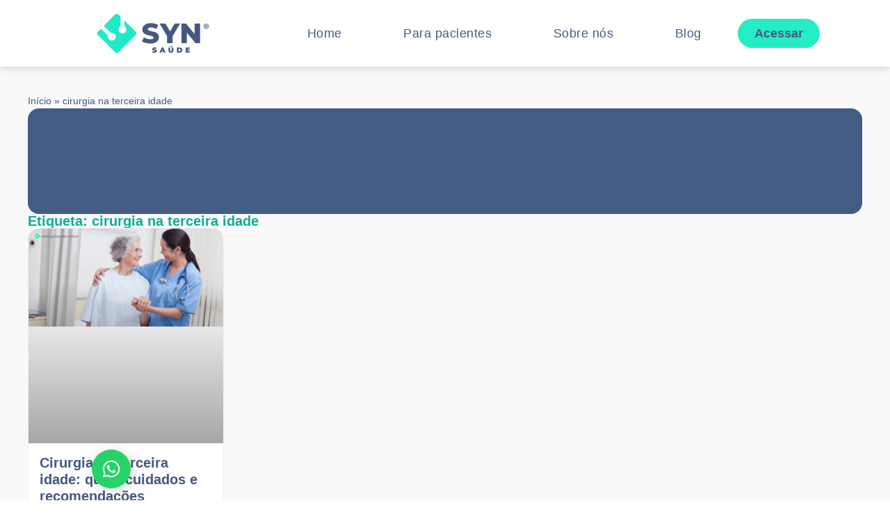

--- FILE ---
content_type: text/html; charset=UTF-8
request_url: https://blog.synsaude.com.br/tag/cirurgia-na-terceira-idade/
body_size: 16396
content:
<!doctype html><html lang="pt-BR"><head><script data-no-optimize="1">var litespeed_docref=sessionStorage.getItem("litespeed_docref");litespeed_docref&&(Object.defineProperty(document,"referrer",{get:function(){return litespeed_docref}}),sessionStorage.removeItem("litespeed_docref"));</script> <meta charset="UTF-8"><meta name="viewport" content="width=device-width, initial-scale=1"><link rel="profile" href="https://gmpg.org/xfn/11"><meta name='robots' content='index, follow, max-image-preview:large, max-snippet:-1, max-video-preview:-1' /><title>Arquivos cirurgia na terceira idade - SYN | Democratizando o acesso às cirurgias particulares</title><link rel="canonical" href="https://blog.synsaude.com.br/tag/cirurgia-na-terceira-idade/" /><meta property="og:locale" content="pt_BR" /><meta property="og:type" content="article" /><meta property="og:title" content="Arquivos cirurgia na terceira idade - SYN | Democratizando o acesso às cirurgias particulares" /><meta property="og:url" content="https://blog.synsaude.com.br/tag/cirurgia-na-terceira-idade/" /><meta property="og:site_name" content="SYN | Democratizando o acesso às cirurgias particulares" /><meta name="twitter:card" content="summary_large_image" /> <script type="application/ld+json" class="yoast-schema-graph">{"@context":"https://schema.org","@graph":[{"@type":"CollectionPage","@id":"https://blog.synsaude.com.br/tag/cirurgia-na-terceira-idade/","url":"https://blog.synsaude.com.br/tag/cirurgia-na-terceira-idade/","name":"Arquivos cirurgia na terceira idade - SYN | Democratizando o acesso às cirurgias particulares","isPartOf":{"@id":"https://blog.synsaude.com.br/#website"},"primaryImageOfPage":{"@id":"https://blog.synsaude.com.br/tag/cirurgia-na-terceira-idade/#primaryimage"},"image":{"@id":"https://blog.synsaude.com.br/tag/cirurgia-na-terceira-idade/#primaryimage"},"thumbnailUrl":"https://blog.synsaude.com.br/wp-content/uploads/2023/05/BlogdeSaude_SYN_cirugiaparticular_semplanodesaude-2023-05-18T154806.699.png","breadcrumb":{"@id":"https://blog.synsaude.com.br/tag/cirurgia-na-terceira-idade/#breadcrumb"},"inLanguage":"pt-BR"},{"@type":"ImageObject","inLanguage":"pt-BR","@id":"https://blog.synsaude.com.br/tag/cirurgia-na-terceira-idade/#primaryimage","url":"https://blog.synsaude.com.br/wp-content/uploads/2023/05/BlogdeSaude_SYN_cirugiaparticular_semplanodesaude-2023-05-18T154806.699.png","contentUrl":"https://blog.synsaude.com.br/wp-content/uploads/2023/05/BlogdeSaude_SYN_cirugiaparticular_semplanodesaude-2023-05-18T154806.699.png","width":3456,"height":1728},{"@type":"BreadcrumbList","@id":"https://blog.synsaude.com.br/tag/cirurgia-na-terceira-idade/#breadcrumb","itemListElement":[{"@type":"ListItem","position":1,"name":"Início","item":"https://blog.synsaude.com.br/"},{"@type":"ListItem","position":2,"name":"cirurgia na terceira idade"}]},{"@type":"WebSite","@id":"https://blog.synsaude.com.br/#website","url":"https://blog.synsaude.com.br/","name":"SYN | Democratizando o acesso às cirurgias particulares","description":"Democratizando o acesso às cirurgias particulares","potentialAction":[{"@type":"SearchAction","target":{"@type":"EntryPoint","urlTemplate":"https://blog.synsaude.com.br/?s={search_term_string}"},"query-input":{"@type":"PropertyValueSpecification","valueRequired":true,"valueName":"search_term_string"}}],"inLanguage":"pt-BR"}]}</script> <link rel='dns-prefetch' href='//www.googletagmanager.com' /><link rel="alternate" type="application/rss+xml" title="Feed para SYN | Democratizando o acesso às cirurgias particulares &raquo;" href="https://blog.synsaude.com.br/feed/" /><link rel="alternate" type="application/rss+xml" title="Feed de comentários para SYN | Democratizando o acesso às cirurgias particulares &raquo;" href="https://blog.synsaude.com.br/comments/feed/" /><link rel="alternate" type="application/rss+xml" title="Feed de tag para SYN | Democratizando o acesso às cirurgias particulares &raquo; cirurgia na terceira idade" href="https://blog.synsaude.com.br/tag/cirurgia-na-terceira-idade/feed/" /><link data-optimized="2" rel="stylesheet" href="https://blog.synsaude.com.br/wp-content/litespeed/css/9ef7708c65912eeb94da10d1f9d5a1c2.css?ver=72e91" /> <script type="litespeed/javascript" data-src="https://blog.synsaude.com.br/wp-includes/js/jquery/jquery.min.js?ver=3.7.1" id="jquery-core-js"></script> 
 <script type="litespeed/javascript" data-src="https://www.googletagmanager.com/gtag/js?id=G-L40BFVC0BN" id="google_gtagjs-js"></script> <script id="google_gtagjs-js-after" type="litespeed/javascript">window.dataLayer=window.dataLayer||[];function gtag(){dataLayer.push(arguments)}
gtag("set","linker",{"domains":["blog.synsaude.com.br"]});gtag("js",new Date());gtag("set","developer_id.dZTNiMT",!0);gtag("config","G-L40BFVC0BN")</script> <link rel="https://api.w.org/" href="https://blog.synsaude.com.br/wp-json/" /><link rel="alternate" title="JSON" type="application/json" href="https://blog.synsaude.com.br/wp-json/wp/v2/tags/459" /><link rel="EditURI" type="application/rsd+xml" title="RSD" href="https://blog.synsaude.com.br/xmlrpc.php?rsd" /><meta name="generator" content="WordPress 6.9" /><meta name="generator" content="Site Kit by Google 1.171.0" /> <script type="litespeed/javascript">(function(w,d,s,l,i){w[l]=w[l]||[];w[l].push({'gtm.start':new Date().getTime(),event:'gtm.js'});var f=d.getElementsByTagName(s)[0],j=d.createElement(s),dl=l!='dataLayer'?'&l='+l:'';j.async=!0;j.src='https://www.googletagmanager.com/gtm.js?id='+i+dl;f.parentNode.insertBefore(j,f)})(window,document,'script','dataLayer','GTM-NDPMM4G')</script> <meta name="google-adsense-platform-account" content="ca-host-pub-2644536267352236"><meta name="google-adsense-platform-domain" content="sitekit.withgoogle.com"><meta name="generator" content="Elementor 3.34.4; features: e_font_icon_svg, additional_custom_breakpoints; settings: css_print_method-external, google_font-enabled, font_display-swap"><link rel="icon" href="https://blog.synsaude.com.br/wp-content/uploads/2021/03/syn-favicon.png" sizes="32x32" /><link rel="icon" href="https://blog.synsaude.com.br/wp-content/uploads/2021/03/syn-favicon.png" sizes="192x192" /><link rel="apple-touch-icon" href="https://blog.synsaude.com.br/wp-content/uploads/2021/03/syn-favicon.png" /><meta name="msapplication-TileImage" content="https://blog.synsaude.com.br/wp-content/uploads/2021/03/syn-favicon.png" /></head><body class="archive tag tag-cirurgia-na-terceira-idade tag-459 wp-embed-responsive wp-theme-hello-elementor hello-elementor-default elementor-page-3160 elementor-default elementor-template-full-width elementor-kit-1508"><noscript><iframe data-lazyloaded="1" src="about:blank" data-litespeed-src="https://www.googletagmanager.com/ns.html?id=GTM-NDPMM4G"
height="0" width="0" style="display:none;visibility:hidden"></iframe></noscript><a class="skip-link screen-reader-text" href="#content">Ir para o conteúdo</a><header data-elementor-type="header" data-elementor-id="1523" class="elementor elementor-1523 elementor-location-header" data-elementor-post-type="elementor_library"><div class="elementor-element elementor-element-c57ff59 e-flex e-con-boxed e-con e-parent" data-id="c57ff59" data-element_type="container" data-settings="{&quot;background_background&quot;:&quot;classic&quot;,&quot;sticky&quot;:&quot;top&quot;,&quot;sticky_on&quot;:[&quot;desktop&quot;,&quot;tablet&quot;,&quot;mobile&quot;],&quot;sticky_offset&quot;:0,&quot;sticky_effects_offset&quot;:0,&quot;sticky_anchor_link_offset&quot;:0}"><div class="e-con-inner"><div class="elementor-element elementor-element-7991d69 e-con-full e-flex e-con e-child" data-id="7991d69" data-element_type="container"><div class="elementor-element elementor-element-4debb9e elementor-widget elementor-widget-image" data-id="4debb9e" data-element_type="widget" data-widget_type="image.default"><div class="elementor-widget-container">
<a href="https://synsaude.com.br/">
<picture><source srcset="https://blog.synsaude.com.br/wp-content/webp-express/webp-images/uploads/2026/01/logotipo-syn-saude.png.webp" type="image/webp"><img data-lazyloaded="1" src="[data-uri]" width="161" height="56" data-src="https://blog.synsaude.com.br/wp-content/uploads/2026/01/logotipo-syn-saude.png" class="attachment-full size-full wp-image-2861 webpexpress-processed" alt=""></picture>								</a></div></div></div><div class="elementor-element elementor-element-9216214 e-con-full e-flex e-con e-child" data-id="9216214" data-element_type="container"><div class="elementor-element elementor-element-ae193ee elementor-nav-menu__align-justify elementor-nav-menu--stretch elementor-nav-menu--dropdown-tablet elementor-nav-menu__text-align-aside elementor-nav-menu--toggle elementor-nav-menu--burger elementor-widget elementor-widget-nav-menu" data-id="ae193ee" data-element_type="widget" data-settings="{&quot;full_width&quot;:&quot;stretch&quot;,&quot;layout&quot;:&quot;horizontal&quot;,&quot;submenu_icon&quot;:{&quot;value&quot;:&quot;&lt;svg aria-hidden=\&quot;true\&quot; class=\&quot;e-font-icon-svg e-fas-caret-down\&quot; viewBox=\&quot;0 0 320 512\&quot; xmlns=\&quot;http:\/\/www.w3.org\/2000\/svg\&quot;&gt;&lt;path d=\&quot;M31.3 192h257.3c17.8 0 26.7 21.5 14.1 34.1L174.1 354.8c-7.8 7.8-20.5 7.8-28.3 0L17.2 226.1C4.6 213.5 13.5 192 31.3 192z\&quot;&gt;&lt;\/path&gt;&lt;\/svg&gt;&quot;,&quot;library&quot;:&quot;fa-solid&quot;},&quot;toggle&quot;:&quot;burger&quot;}" data-widget_type="nav-menu.default"><div class="elementor-widget-container"><nav aria-label="Menu" class="elementor-nav-menu--main elementor-nav-menu__container elementor-nav-menu--layout-horizontal e--pointer-text e--animation-none"><ul id="menu-1-ae193ee" class="elementor-nav-menu"><li class="menu-item menu-item-type-custom menu-item-object-custom menu-item-2864"><a href="https://synsaude.com.br/" class="elementor-item">Home</a></li><li class="menu-item menu-item-type-custom menu-item-object-custom menu-item-2865"><a href="https://synsaude.com.br/para-pacientes/" class="elementor-item">Para pacientes</a></li><li class="menu-item menu-item-type-custom menu-item-object-custom menu-item-2866"><a href="https://synsaude.com.br/sobre-nos/" class="elementor-item">Sobre nós</a></li><li class="menu-item menu-item-type-custom menu-item-object-custom menu-item-home menu-item-2868"><a href="https://blog.synsaude.com.br/" class="elementor-item">Blog</a></li></ul></nav><div class="elementor-menu-toggle" role="button" tabindex="0" aria-label="Alternar menu" aria-expanded="false">
<svg aria-hidden="true" role="presentation" class="elementor-menu-toggle__icon--open e-font-icon-svg e-eicon-menu-bar" viewBox="0 0 1000 1000" xmlns="http://www.w3.org/2000/svg"><path d="M104 333H896C929 333 958 304 958 271S929 208 896 208H104C71 208 42 237 42 271S71 333 104 333ZM104 583H896C929 583 958 554 958 521S929 458 896 458H104C71 458 42 487 42 521S71 583 104 583ZM104 833H896C929 833 958 804 958 771S929 708 896 708H104C71 708 42 737 42 771S71 833 104 833Z"></path></svg><svg aria-hidden="true" role="presentation" class="elementor-menu-toggle__icon--close e-font-icon-svg e-eicon-close" viewBox="0 0 1000 1000" xmlns="http://www.w3.org/2000/svg"><path d="M742 167L500 408 258 167C246 154 233 150 217 150 196 150 179 158 167 167 154 179 150 196 150 212 150 229 154 242 171 254L408 500 167 742C138 771 138 800 167 829 196 858 225 858 254 829L496 587 738 829C750 842 767 846 783 846 800 846 817 842 829 829 842 817 846 804 846 783 846 767 842 750 829 737L588 500 833 258C863 229 863 200 833 171 804 137 775 137 742 167Z"></path></svg></div><nav class="elementor-nav-menu--dropdown elementor-nav-menu__container" aria-hidden="true"><ul id="menu-2-ae193ee" class="elementor-nav-menu"><li class="menu-item menu-item-type-custom menu-item-object-custom menu-item-2864"><a href="https://synsaude.com.br/" class="elementor-item" tabindex="-1">Home</a></li><li class="menu-item menu-item-type-custom menu-item-object-custom menu-item-2865"><a href="https://synsaude.com.br/para-pacientes/" class="elementor-item" tabindex="-1">Para pacientes</a></li><li class="menu-item menu-item-type-custom menu-item-object-custom menu-item-2866"><a href="https://synsaude.com.br/sobre-nos/" class="elementor-item" tabindex="-1">Sobre nós</a></li><li class="menu-item menu-item-type-custom menu-item-object-custom menu-item-home menu-item-2868"><a href="https://blog.synsaude.com.br/" class="elementor-item" tabindex="-1">Blog</a></li></ul></nav></div></div></div><div class="elementor-element elementor-element-34b48b1 e-con-full e-flex e-con e-child" data-id="34b48b1" data-element_type="container"><div class="elementor-element elementor-element-748d174 elementor-widget elementor-widget-button" data-id="748d174" data-element_type="widget" data-widget_type="button.default"><div class="elementor-widget-container"><div class="elementor-button-wrapper">
<a class="elementor-button elementor-button-link elementor-size-sm" href="https://app.synsaude.com.br/">
<span class="elementor-button-content-wrapper">
<span class="elementor-button-text">Acessar</span>
</span>
</a></div></div></div></div></div></div></header><div data-elementor-type="search-results" data-elementor-id="3160" class="elementor elementor-3160 elementor-location-archive" data-elementor-post-type="elementor_library"><div class="elementor-element elementor-element-59c9ae0 e-flex e-con-boxed e-con e-parent" data-id="59c9ae0" data-element_type="container" data-settings="{&quot;background_background&quot;:&quot;classic&quot;}"><div class="e-con-inner"><div class="elementor-element elementor-element-96d79fb elementor-widget elementor-widget-breadcrumbs" data-id="96d79fb" data-element_type="widget" data-widget_type="breadcrumbs.default"><div class="elementor-widget-container"><p id="breadcrumbs"><span><span><a href="https://blog.synsaude.com.br/">Início</a></span> &raquo; <span class="breadcrumb_last" aria-current="page">cirurgia na terceira idade</span></span></p></div></div><div class="elementor-element elementor-element-7a75092 elementor-widget elementor-widget-search" data-id="7a75092" data-element_type="widget" data-settings="{&quot;submit_trigger&quot;:&quot;both&quot;,&quot;pagination_type_options&quot;:&quot;none&quot;}" data-widget_type="search.default"><div class="elementor-widget-container">
<search class="e-search hidden" role="search"><form class="e-search-form" action="https://blog.synsaude.com.br" method="get">
<label class="e-search-label" for="search-7a75092">
<span class="elementor-screen-only">
Pesquisar					</span>
<svg aria-hidden="true" class="e-font-icon-svg e-fas-search" viewBox="0 0 512 512" xmlns="http://www.w3.org/2000/svg"><path d="M505 442.7L405.3 343c-4.5-4.5-10.6-7-17-7H372c27.6-35.3 44-79.7 44-128C416 93.1 322.9 0 208 0S0 93.1 0 208s93.1 208 208 208c48.3 0 92.7-16.4 128-44v16.3c0 6.4 2.5 12.5 7 17l99.7 99.7c9.4 9.4 24.6 9.4 33.9 0l28.3-28.3c9.4-9.4 9.4-24.6.1-34zM208 336c-70.7 0-128-57.2-128-128 0-70.7 57.2-128 128-128 70.7 0 128 57.2 128 128 0 70.7-57.2 128-128 128z"></path></svg>				</label><div class="e-search-input-wrapper">
<input id="search-7a75092" placeholder="Digite para iniciar a pesquisa..." class="e-search-input" type="search" name="s" value="" autocomplete="on" role="combobox" aria-autocomplete="list" aria-expanded="false" aria-controls="results-7a75092" aria-haspopup="listbox">
<svg aria-hidden="true" class="e-font-icon-svg e-fas-times" viewBox="0 0 352 512" xmlns="http://www.w3.org/2000/svg"><path d="M242.72 256l100.07-100.07c12.28-12.28 12.28-32.19 0-44.48l-22.24-22.24c-12.28-12.28-32.19-12.28-44.48 0L176 189.28 75.93 89.21c-12.28-12.28-32.19-12.28-44.48 0L9.21 111.45c-12.28 12.28-12.28 32.19 0 44.48L109.28 256 9.21 356.07c-12.28 12.28-12.28 32.19 0 44.48l22.24 22.24c12.28 12.28 32.2 12.28 44.48 0L176 322.72l100.07 100.07c12.28 12.28 32.2 12.28 44.48 0l22.24-22.24c12.28-12.28 12.28-32.19 0-44.48L242.72 256z"></path></svg><output id="results-7a75092" class="e-search-results-container hide-loader" aria-live="polite" aria-atomic="true" aria-label="Resultados da pesquisa" tabindex="0"><div class="e-search-results"></div></output></div>
<button class="e-search-submit  " type="submit">
<svg aria-hidden="true" class="e-font-icon-svg e-fas-search" viewBox="0 0 512 512" xmlns="http://www.w3.org/2000/svg"><path d="M505 442.7L405.3 343c-4.5-4.5-10.6-7-17-7H372c27.6-35.3 44-79.7 44-128C416 93.1 322.9 0 208 0S0 93.1 0 208s93.1 208 208 208c48.3 0 92.7-16.4 128-44v16.3c0 6.4 2.5 12.5 7 17l99.7 99.7c9.4 9.4 24.6 9.4 33.9 0l28.3-28.3c9.4-9.4 9.4-24.6.1-34zM208 336c-70.7 0-128-57.2-128-128 0-70.7 57.2-128 128-128 70.7 0 128 57.2 128 128 0 70.7-57.2 128-128 128z"></path></svg>
<span class="">
Buscar					</span>
</button>
<input type="hidden" name="e_search_props" value="7a75092-3160"></form>
</search></div></div><div class="elementor-element elementor-element-69bdc1d elementor-widget elementor-widget-theme-archive-title elementor-page-title elementor-widget-heading" data-id="69bdc1d" data-element_type="widget" data-widget_type="theme-archive-title.default"><div class="elementor-widget-container"><h1 class="elementor-heading-title elementor-size-default">Etiqueta: cirurgia na terceira idade</h1></div></div><div class="elementor-element elementor-element-f7a6d18 elementor-grid-4 elementor-grid-tablet-2 elementor-grid-mobile-1 elementor-posts--thumbnail-top elementor-posts__hover-gradient elementor-widget elementor-widget-posts" data-id="f7a6d18" data-element_type="widget" data-settings="{&quot;cards_columns&quot;:&quot;4&quot;,&quot;cards_row_gap&quot;:{&quot;unit&quot;:&quot;px&quot;,&quot;size&quot;:24,&quot;sizes&quot;:[]},&quot;pagination_type&quot;:&quot;load_more_infinite_scroll&quot;,&quot;load_more_spinner&quot;:{&quot;value&quot;:&quot;fas fa-circle-notch&quot;,&quot;library&quot;:&quot;fa-solid&quot;},&quot;cards_columns_tablet&quot;:&quot;2&quot;,&quot;cards_columns_mobile&quot;:&quot;1&quot;,&quot;cards_row_gap_tablet&quot;:{&quot;unit&quot;:&quot;px&quot;,&quot;size&quot;:&quot;&quot;,&quot;sizes&quot;:[]},&quot;cards_row_gap_mobile&quot;:{&quot;unit&quot;:&quot;px&quot;,&quot;size&quot;:&quot;&quot;,&quot;sizes&quot;:[]}}" data-widget_type="posts.cards"><div class="elementor-widget-container"><div class="elementor-posts-container elementor-posts elementor-posts--skin-cards elementor-grid" role="list"><article class="elementor-post elementor-grid-item post-2593 post type-post status-publish format-standard has-post-thumbnail hentry category-cirurgias-e-especialidades tag-cirurgia-na-terceira-idade tag-idosos" role="listitem"><div class="elementor-post__card">
<a class="elementor-post__thumbnail__link" href="https://blog.synsaude.com.br/cirurgia-na-terceira-idade-quais-cuidados-e-recomendacoes/" tabindex="-1" ><div class="elementor-post__thumbnail"><picture><source srcset="https://blog.synsaude.com.br/wp-content/webp-express/webp-images/uploads/2023/05/BlogdeSaude_SYN_cirugiaparticular_semplanodesaude-2023-05-18T154806.699.png.webp 3456w, https://blog.synsaude.com.br/wp-content/webp-express/webp-images/uploads/2023/05/BlogdeSaude_SYN_cirugiaparticular_semplanodesaude-2023-05-18T154806.699-300x150.png.webp 300w, https://blog.synsaude.com.br/wp-content/webp-express/webp-images/uploads/2023/05/BlogdeSaude_SYN_cirugiaparticular_semplanodesaude-2023-05-18T154806.699-1024x512.png.webp 1024w, https://blog.synsaude.com.br/wp-content/webp-express/webp-images/uploads/2023/05/BlogdeSaude_SYN_cirugiaparticular_semplanodesaude-2023-05-18T154806.699-768x384.png.webp 768w, https://blog.synsaude.com.br/wp-content/webp-express/webp-images/uploads/2023/05/BlogdeSaude_SYN_cirugiaparticular_semplanodesaude-2023-05-18T154806.699-1536x768.png.webp 1536w, https://blog.synsaude.com.br/wp-content/webp-express/webp-images/uploads/2023/05/BlogdeSaude_SYN_cirugiaparticular_semplanodesaude-2023-05-18T154806.699-2048x1024.png.webp 2048w" sizes="(max-width: 3456px) 100vw, 3456px" type="image/webp"><img data-lazyloaded="1" src="[data-uri]" fetchpriority="high" width="3456" height="1728" data-src="https://blog.synsaude.com.br/wp-content/uploads/2023/05/BlogdeSaude_SYN_cirugiaparticular_semplanodesaude-2023-05-18T154806.699.png" class="attachment-full size-full wp-image-2587 webpexpress-processed" alt="" decoding="async" data-srcset="https://blog.synsaude.com.br/wp-content/uploads/2023/05/BlogdeSaude_SYN_cirugiaparticular_semplanodesaude-2023-05-18T154806.699.png 3456w, https://blog.synsaude.com.br/wp-content/uploads/2023/05/BlogdeSaude_SYN_cirugiaparticular_semplanodesaude-2023-05-18T154806.699-300x150.png 300w, https://blog.synsaude.com.br/wp-content/uploads/2023/05/BlogdeSaude_SYN_cirugiaparticular_semplanodesaude-2023-05-18T154806.699-1024x512.png 1024w, https://blog.synsaude.com.br/wp-content/uploads/2023/05/BlogdeSaude_SYN_cirugiaparticular_semplanodesaude-2023-05-18T154806.699-768x384.png 768w, https://blog.synsaude.com.br/wp-content/uploads/2023/05/BlogdeSaude_SYN_cirugiaparticular_semplanodesaude-2023-05-18T154806.699-1536x768.png 1536w, https://blog.synsaude.com.br/wp-content/uploads/2023/05/BlogdeSaude_SYN_cirugiaparticular_semplanodesaude-2023-05-18T154806.699-2048x1024.png 2048w" data-sizes="(max-width: 3456px) 100vw, 3456px"></picture></div></a><div class="elementor-post__text"><h3 class="elementor-post__title">
<a href="https://blog.synsaude.com.br/cirurgia-na-terceira-idade-quais-cuidados-e-recomendacoes/" >
Cirurgia na terceira idade: quais cuidados e recomendações			</a></h3><div class="elementor-post__excerpt"><p>Por mais que a terceira idade seja considerada um período mais sensível da vida e</p></div><div class="elementor-post__read-more-wrapper">
<a class="elementor-post__read-more" href="https://blog.synsaude.com.br/cirurgia-na-terceira-idade-quais-cuidados-e-recomendacoes/" aria-label="Leia mais sobre Cirurgia na terceira idade: quais cuidados e recomendações" tabindex="-1" >
Leia mais »		</a></div></div></div></article></div>
<span class="e-load-more-spinner">
<svg aria-hidden="true" class="e-font-icon-svg e-fas-circle-notch" viewBox="0 0 512 512" xmlns="http://www.w3.org/2000/svg"><path d="M288 39.056v16.659c0 10.804 7.281 20.159 17.686 23.066C383.204 100.434 440 171.518 440 256c0 101.689-82.295 184-184 184-101.689 0-184-82.295-184-184 0-84.47 56.786-155.564 134.312-177.219C216.719 75.874 224 66.517 224 55.712V39.064c0-15.709-14.834-27.153-30.046-23.234C86.603 43.482 7.394 141.206 8.003 257.332c.72 137.052 111.477 246.956 248.531 246.667C393.255 503.711 504 392.788 504 256c0-115.633-79.14-212.779-186.211-240.236C302.678 11.889 288 23.456 288 39.056z"></path></svg>			</span></div></div></div></div></div><footer data-elementor-type="footer" data-elementor-id="1606" class="elementor elementor-1606 elementor-location-footer" data-elementor-post-type="elementor_library"><div class="elementor-element elementor-element-6425e5c e-flex e-con-boxed e-con e-parent" data-id="6425e5c" data-element_type="container" data-settings="{&quot;background_background&quot;:&quot;classic&quot;}"><div class="e-con-inner"><div class="elementor-element elementor-element-daf9f08 e-con-full e-flex e-con e-child" data-id="daf9f08" data-element_type="container"><div class="elementor-element elementor-element-a222500 elementor-widget elementor-widget-image" data-id="a222500" data-element_type="widget" data-widget_type="image.default"><div class="elementor-widget-container">
<picture><source srcset="https://blog.synsaude.com.br/wp-content/webp-express/webp-images/uploads/2026/01/logotipo-sem-copy-3.png.webp 320w, https://blog.synsaude.com.br/wp-content/webp-express/webp-images/uploads/2026/01/logotipo-sem-copy-3-300x130.png.webp 300w" sizes="(max-width: 320px) 100vw, 320px" type="image/webp"><img data-lazyloaded="1" src="[data-uri]" width="320" height="139" data-src="https://blog.synsaude.com.br/wp-content/uploads/2026/01/logotipo-sem-copy-3.png" class="attachment-large size-large wp-image-3335 webpexpress-processed" alt="" data-srcset="https://blog.synsaude.com.br/wp-content/uploads/2026/01/logotipo-sem-copy-3.png 320w, https://blog.synsaude.com.br/wp-content/uploads/2026/01/logotipo-sem-copy-3-300x130.png 300w" data-sizes="(max-width: 320px) 100vw, 320px"></picture></div></div><div class="elementor-element elementor-element-928a6e5 elementor-widget elementor-widget-text-editor" data-id="928a6e5" data-element_type="widget" data-widget_type="text-editor.default"><div class="elementor-widget-container"><p>© 2021–2026 SYN Saúde. Todos os direitos reservados.<br />Este site respeita a Lei Geral de Proteção de Dados (LGPD – Lei nº 13.709/2018).</p></div></div></div><div class="elementor-element elementor-element-cd93ff4 e-con-full e-flex e-con e-child" data-id="cd93ff4" data-element_type="container"><div class="elementor-element elementor-element-8ed73df elementor-widget elementor-widget-heading" data-id="8ed73df" data-element_type="widget" data-widget_type="heading.default"><div class="elementor-widget-container"><h2 class="elementor-heading-title elementor-size-default">Sobre a empresa</h2></div></div><div class="elementor-element elementor-element-82218ba elementor-icon-list--layout-traditional elementor-list-item-link-full_width elementor-widget elementor-widget-icon-list" data-id="82218ba" data-element_type="widget" data-widget_type="icon-list.default"><div class="elementor-widget-container"><ul class="elementor-icon-list-items"><li class="elementor-icon-list-item">
<a href="https://synsaude.com.br/sobre-nos/"><span class="elementor-icon-list-text">Sobre nós</span>
</a></li><li class="elementor-icon-list-item">
<a href="https://blog.synsaude.com.br/"><span class="elementor-icon-list-text">Blog</span>
</a></li><li class="elementor-icon-list-item">
<span class="elementor-icon-list-text">Nossos médicos</span></li><li class="elementor-icon-list-item">
<a href="https://synsaude.com.br/"><span class="elementor-icon-list-text">Para Hospitais</span>
</a></li><li class="elementor-icon-list-item">
<a href="https://synsaude.com.br/para-pacientes"><span class="elementor-icon-list-text">Para Pacientes</span>
</a></li></ul></div></div></div><div class="elementor-element elementor-element-0c5cec7 e-con-full e-flex e-con e-child" data-id="0c5cec7" data-element_type="container"><div class="elementor-element elementor-element-c9b3a56 elementor-widget elementor-widget-heading" data-id="c9b3a56" data-element_type="widget" data-widget_type="heading.default"><div class="elementor-widget-container"><h2 class="elementor-heading-title elementor-size-default">Suporte</h2></div></div><div class="elementor-element elementor-element-7270d2e elementor-icon-list--layout-traditional elementor-list-item-link-full_width elementor-widget elementor-widget-icon-list" data-id="7270d2e" data-element_type="widget" data-widget_type="icon-list.default"><div class="elementor-widget-container"><ul class="elementor-icon-list-items"><li class="elementor-icon-list-item">
<a href="https://wa.me/559891738018"><span class="elementor-icon-list-text">Fale Conosco</span>
</a></li><li class="elementor-icon-list-item">
<a href="https://synsaude.com.br/politicas-de-privacidade/"><span class="elementor-icon-list-text">Políticas de Privacidade</span>
</a></li><li class="elementor-icon-list-item">
<a href="https://synsaude.com.br/?preview_id=554&#038;preview_nonce=6ce6d94610&#038;preview=true#"><span class="elementor-icon-list-text">Políticas de Cookies</span>
</a></li></ul></div></div></div><div class="elementor-element elementor-element-dca1cf6 e-con-full e-flex e-con e-child" data-id="dca1cf6" data-element_type="container"><div class="elementor-element elementor-element-2fa26ba elementor-widget elementor-widget-heading" data-id="2fa26ba" data-element_type="widget" data-widget_type="heading.default"><div class="elementor-widget-container"><h2 class="elementor-heading-title elementor-size-default">Redes Sociais</h2></div></div><div class="elementor-element elementor-element-358163a elementor-shape-circle e-grid-align-left elementor-grid-0 elementor-widget elementor-widget-social-icons" data-id="358163a" data-element_type="widget" data-widget_type="social-icons.default"><div class="elementor-widget-container"><div class="elementor-social-icons-wrapper elementor-grid" role="list">
<span class="elementor-grid-item" role="listitem">
<a class="elementor-icon elementor-social-icon elementor-social-icon-instagram elementor-repeater-item-b6439ce" href="https://www.instagram.com/syn_saude/" target="_blank">
<span class="elementor-screen-only">Instagram</span>
<svg aria-hidden="true" class="e-font-icon-svg e-fab-instagram" viewBox="0 0 448 512" xmlns="http://www.w3.org/2000/svg"><path d="M224.1 141c-63.6 0-114.9 51.3-114.9 114.9s51.3 114.9 114.9 114.9S339 319.5 339 255.9 287.7 141 224.1 141zm0 189.6c-41.1 0-74.7-33.5-74.7-74.7s33.5-74.7 74.7-74.7 74.7 33.5 74.7 74.7-33.6 74.7-74.7 74.7zm146.4-194.3c0 14.9-12 26.8-26.8 26.8-14.9 0-26.8-12-26.8-26.8s12-26.8 26.8-26.8 26.8 12 26.8 26.8zm76.1 27.2c-1.7-35.9-9.9-67.7-36.2-93.9-26.2-26.2-58-34.4-93.9-36.2-37-2.1-147.9-2.1-184.9 0-35.8 1.7-67.6 9.9-93.9 36.1s-34.4 58-36.2 93.9c-2.1 37-2.1 147.9 0 184.9 1.7 35.9 9.9 67.7 36.2 93.9s58 34.4 93.9 36.2c37 2.1 147.9 2.1 184.9 0 35.9-1.7 67.7-9.9 93.9-36.2 26.2-26.2 34.4-58 36.2-93.9 2.1-37 2.1-147.8 0-184.8zM398.8 388c-7.8 19.6-22.9 34.7-42.6 42.6-29.5 11.7-99.5 9-132.1 9s-102.7 2.6-132.1-9c-19.6-7.8-34.7-22.9-42.6-42.6-11.7-29.5-9-99.5-9-132.1s-2.6-102.7 9-132.1c7.8-19.6 22.9-34.7 42.6-42.6 29.5-11.7 99.5-9 132.1-9s102.7-2.6 132.1 9c19.6 7.8 34.7 22.9 42.6 42.6 11.7 29.5 9 99.5 9 132.1s2.7 102.7-9 132.1z"></path></svg>					</a>
</span>
<span class="elementor-grid-item" role="listitem">
<a class="elementor-icon elementor-social-icon elementor-social-icon-facebook elementor-repeater-item-85cbfa1" href="https://www.facebook.com/SYNSaude/" target="_blank">
<span class="elementor-screen-only">Facebook</span>
<svg aria-hidden="true" class="e-font-icon-svg e-fab-facebook" viewBox="0 0 512 512" xmlns="http://www.w3.org/2000/svg"><path d="M504 256C504 119 393 8 256 8S8 119 8 256c0 123.78 90.69 226.38 209.25 245V327.69h-63V256h63v-54.64c0-62.15 37-96.48 93.67-96.48 27.14 0 55.52 4.84 55.52 4.84v61h-31.28c-30.8 0-40.41 19.12-40.41 38.73V256h68.78l-11 71.69h-57.78V501C413.31 482.38 504 379.78 504 256z"></path></svg>					</a>
</span>
<span class="elementor-grid-item" role="listitem">
<a class="elementor-icon elementor-social-icon elementor-social-icon-linkedin elementor-repeater-item-74d30c8" href="https://www.linkedin.com/company/synsaude/" target="_blank">
<span class="elementor-screen-only">Linkedin</span>
<svg aria-hidden="true" class="e-font-icon-svg e-fab-linkedin" viewBox="0 0 448 512" xmlns="http://www.w3.org/2000/svg"><path d="M416 32H31.9C14.3 32 0 46.5 0 64.3v383.4C0 465.5 14.3 480 31.9 480H416c17.6 0 32-14.5 32-32.3V64.3c0-17.8-14.4-32.3-32-32.3zM135.4 416H69V202.2h66.5V416zm-33.2-243c-21.3 0-38.5-17.3-38.5-38.5S80.9 96 102.2 96c21.2 0 38.5 17.3 38.5 38.5 0 21.3-17.2 38.5-38.5 38.5zm282.1 243h-66.4V312c0-24.8-.5-56.7-34.5-56.7-34.6 0-39.9 27-39.9 54.9V416h-66.4V202.2h63.7v29.2h.9c8.9-16.8 30.6-34.5 62.9-34.5 67.2 0 79.7 44.3 79.7 101.9V416z"></path></svg>					</a>
</span></div></div></div></div></div></div></footer> <script type="speculationrules">{"prefetch":[{"source":"document","where":{"and":[{"href_matches":"/*"},{"not":{"href_matches":["/wp-*.php","/wp-admin/*","/wp-content/uploads/*","/wp-content/*","/wp-content/plugins/*","/wp-content/themes/hello-elementor/*","/*\\?(.+)"]}},{"not":{"selector_matches":"a[rel~=\"nofollow\"]"}},{"not":{"selector_matches":".no-prefetch, .no-prefetch a"}}]},"eagerness":"conservative"}]}</script> <div data-elementor-type="floating-buttons" data-elementor-id="3231" class="elementor elementor-3231 elementor-location-floating_buttons" data-elementor-post-type="elementor_library"><div class="elementor-element elementor-element-d848404 e-flex e-con-boxed e-con e-parent" data-id="d848404" data-element_type="container"><div class="e-con-inner"><div class="elementor-element elementor-element-598220f6 elementor-widget elementor-widget-contact-buttons-var-9" data-id="598220f6" data-element_type="widget" data-widget_type="contact-buttons-var-9.default"><div class="elementor-widget-container"><div class="e-contact-buttons e-contact-buttons-var-9 has-h-alignment-end has-v-alignment-bottom has-platform-whatsapp" id="" data-document-id="2593" aria-role="dialog"><div class="e-contact-buttons__chat-button-container">
<a class="e-contact-buttons__chat-button e-contact-buttons__chat-button-drop-shadow has-size-medium" href="https://wa.me/+559891738018" rel="noopener noreferrer" target="_blank">
<span class="e-contact-buttons__chat-button-icon-container"><svg aria-hidden="true" class="e-font-icon-svg e-fab-whatsapp" viewBox="0 0 448 512" xmlns="http://www.w3.org/2000/svg"><path d="M380.9 97.1C339 55.1 283.2 32 223.9 32c-122.4 0-222 99.6-222 222 0 39.1 10.2 77.3 29.6 111L0 480l117.7-30.9c32.4 17.7 68.9 27 106.1 27h.1c122.3 0 224.1-99.6 224.1-222 0-59.3-25.2-115-67.1-157zm-157 341.6c-33.2 0-65.7-8.9-94-25.7l-6.7-4-69.8 18.3L72 359.2l-4.4-7c-18.5-29.4-28.2-63.3-28.2-98.2 0-101.7 82.8-184.5 184.6-184.5 49.3 0 95.6 19.2 130.4 54.1 34.8 34.9 56.2 81.2 56.1 130.5 0 101.8-84.9 184.6-186.6 184.6zm101.2-138.2c-5.5-2.8-32.8-16.2-37.9-18-5.1-1.9-8.8-2.8-12.5 2.8-3.7 5.6-14.3 18-17.6 21.8-3.2 3.7-6.5 4.2-12 1.4-32.6-16.3-54-29.1-75.5-66-5.7-9.8 5.7-9.1 16.3-30.3 1.8-3.7.9-6.9-.5-9.7-1.4-2.8-12.5-30.1-17.1-41.2-4.5-10.8-9.1-9.3-12.5-9.5-3.2-.2-6.9-.2-10.6-.2-3.7 0-9.7 1.4-14.8 6.9-5.1 5.6-19.4 19-19.4 46.3 0 27.3 19.9 53.7 22.6 57.4 2.8 3.7 39.1 59.7 94.8 83.8 35.2 15.2 49 16.5 66.6 13.9 10.7-1.6 32.8-13.4 37.4-26.4 4.6-13 4.6-24.1 3.2-26.4-1.3-2.5-5-3.9-10.5-6.6z"></path></svg></span>
<span class="e-contact-buttons__chat-button-text">Chamar no WhatsApp</span>
</a></div></div></div></div></div></div></div> <script id="cherry-js-core-js-extra" type="litespeed/javascript">var wp_load_style=["wp-img-auto-sizes-contain.css","litespeed-cache-dummy.css","wp-block-library.css","global-styles.css","hello-elementor.css","hello-elementor-theme-style.css","hello-elementor-header-footer.css","elementor-post-1508.css","cherry-handler-css.css","jet-widgets.css","jet-widgets-skin.css","jet-juxtapose-css.css","widget-image.css","widget-nav-menu.css","e-sticky.css","widget-heading.css","widget-icon-list.css","widget-social-icons.css","e-apple-webkit.css","widget-breadcrumbs.css","widget-search.css","widget-posts.css","widget-contact-buttons-base.css","widget-contact-buttons-var-9.css","elementor-frontend.css","font-awesome-5-all.css","font-awesome-4-shim.css","elementor-post-1523.css","elementor-post-1606.css","elementor-post-3160.css","elementor-post-3231.css","elementor-gf-montserrat.css","elementor-gf-local-lato.css","elementor-gf-poppins.css"];var wp_load_script=["cherry-js-core.js","hello-theme-frontend.js","cherry-handler-js.js","elementor-frontend.js","smartmenus.js","e-sticky.js","imagesloaded.js","font-awesome-4-shim.js","google_gtagjs.js"];var cherry_ajax=["efd1eff888"];var ui_init_object={"auto_init":"false","targets":[]}</script> <script data-no-optimize="1">window.lazyLoadOptions=Object.assign({},{threshold:300},window.lazyLoadOptions||{});!function(t,e){"object"==typeof exports&&"undefined"!=typeof module?module.exports=e():"function"==typeof define&&define.amd?define(e):(t="undefined"!=typeof globalThis?globalThis:t||self).LazyLoad=e()}(this,function(){"use strict";function e(){return(e=Object.assign||function(t){for(var e=1;e<arguments.length;e++){var n,a=arguments[e];for(n in a)Object.prototype.hasOwnProperty.call(a,n)&&(t[n]=a[n])}return t}).apply(this,arguments)}function o(t){return e({},at,t)}function l(t,e){return t.getAttribute(gt+e)}function c(t){return l(t,vt)}function s(t,e){return function(t,e,n){e=gt+e;null!==n?t.setAttribute(e,n):t.removeAttribute(e)}(t,vt,e)}function i(t){return s(t,null),0}function r(t){return null===c(t)}function u(t){return c(t)===_t}function d(t,e,n,a){t&&(void 0===a?void 0===n?t(e):t(e,n):t(e,n,a))}function f(t,e){et?t.classList.add(e):t.className+=(t.className?" ":"")+e}function _(t,e){et?t.classList.remove(e):t.className=t.className.replace(new RegExp("(^|\\s+)"+e+"(\\s+|$)")," ").replace(/^\s+/,"").replace(/\s+$/,"")}function g(t){return t.llTempImage}function v(t,e){!e||(e=e._observer)&&e.unobserve(t)}function b(t,e){t&&(t.loadingCount+=e)}function p(t,e){t&&(t.toLoadCount=e)}function n(t){for(var e,n=[],a=0;e=t.children[a];a+=1)"SOURCE"===e.tagName&&n.push(e);return n}function h(t,e){(t=t.parentNode)&&"PICTURE"===t.tagName&&n(t).forEach(e)}function a(t,e){n(t).forEach(e)}function m(t){return!!t[lt]}function E(t){return t[lt]}function I(t){return delete t[lt]}function y(e,t){var n;m(e)||(n={},t.forEach(function(t){n[t]=e.getAttribute(t)}),e[lt]=n)}function L(a,t){var o;m(a)&&(o=E(a),t.forEach(function(t){var e,n;e=a,(t=o[n=t])?e.setAttribute(n,t):e.removeAttribute(n)}))}function k(t,e,n){f(t,e.class_loading),s(t,st),n&&(b(n,1),d(e.callback_loading,t,n))}function A(t,e,n){n&&t.setAttribute(e,n)}function O(t,e){A(t,rt,l(t,e.data_sizes)),A(t,it,l(t,e.data_srcset)),A(t,ot,l(t,e.data_src))}function w(t,e,n){var a=l(t,e.data_bg_multi),o=l(t,e.data_bg_multi_hidpi);(a=nt&&o?o:a)&&(t.style.backgroundImage=a,n=n,f(t=t,(e=e).class_applied),s(t,dt),n&&(e.unobserve_completed&&v(t,e),d(e.callback_applied,t,n)))}function x(t,e){!e||0<e.loadingCount||0<e.toLoadCount||d(t.callback_finish,e)}function M(t,e,n){t.addEventListener(e,n),t.llEvLisnrs[e]=n}function N(t){return!!t.llEvLisnrs}function z(t){if(N(t)){var e,n,a=t.llEvLisnrs;for(e in a){var o=a[e];n=e,o=o,t.removeEventListener(n,o)}delete t.llEvLisnrs}}function C(t,e,n){var a;delete t.llTempImage,b(n,-1),(a=n)&&--a.toLoadCount,_(t,e.class_loading),e.unobserve_completed&&v(t,n)}function R(i,r,c){var l=g(i)||i;N(l)||function(t,e,n){N(t)||(t.llEvLisnrs={});var a="VIDEO"===t.tagName?"loadeddata":"load";M(t,a,e),M(t,"error",n)}(l,function(t){var e,n,a,o;n=r,a=c,o=u(e=i),C(e,n,a),f(e,n.class_loaded),s(e,ut),d(n.callback_loaded,e,a),o||x(n,a),z(l)},function(t){var e,n,a,o;n=r,a=c,o=u(e=i),C(e,n,a),f(e,n.class_error),s(e,ft),d(n.callback_error,e,a),o||x(n,a),z(l)})}function T(t,e,n){var a,o,i,r,c;t.llTempImage=document.createElement("IMG"),R(t,e,n),m(c=t)||(c[lt]={backgroundImage:c.style.backgroundImage}),i=n,r=l(a=t,(o=e).data_bg),c=l(a,o.data_bg_hidpi),(r=nt&&c?c:r)&&(a.style.backgroundImage='url("'.concat(r,'")'),g(a).setAttribute(ot,r),k(a,o,i)),w(t,e,n)}function G(t,e,n){var a;R(t,e,n),a=e,e=n,(t=Et[(n=t).tagName])&&(t(n,a),k(n,a,e))}function D(t,e,n){var a;a=t,(-1<It.indexOf(a.tagName)?G:T)(t,e,n)}function S(t,e,n){var a;t.setAttribute("loading","lazy"),R(t,e,n),a=e,(e=Et[(n=t).tagName])&&e(n,a),s(t,_t)}function V(t){t.removeAttribute(ot),t.removeAttribute(it),t.removeAttribute(rt)}function j(t){h(t,function(t){L(t,mt)}),L(t,mt)}function F(t){var e;(e=yt[t.tagName])?e(t):m(e=t)&&(t=E(e),e.style.backgroundImage=t.backgroundImage)}function P(t,e){var n;F(t),n=e,r(e=t)||u(e)||(_(e,n.class_entered),_(e,n.class_exited),_(e,n.class_applied),_(e,n.class_loading),_(e,n.class_loaded),_(e,n.class_error)),i(t),I(t)}function U(t,e,n,a){var o;n.cancel_on_exit&&(c(t)!==st||"IMG"===t.tagName&&(z(t),h(o=t,function(t){V(t)}),V(o),j(t),_(t,n.class_loading),b(a,-1),i(t),d(n.callback_cancel,t,e,a)))}function $(t,e,n,a){var o,i,r=(i=t,0<=bt.indexOf(c(i)));s(t,"entered"),f(t,n.class_entered),_(t,n.class_exited),o=t,i=a,n.unobserve_entered&&v(o,i),d(n.callback_enter,t,e,a),r||D(t,n,a)}function q(t){return t.use_native&&"loading"in HTMLImageElement.prototype}function H(t,o,i){t.forEach(function(t){return(a=t).isIntersecting||0<a.intersectionRatio?$(t.target,t,o,i):(e=t.target,n=t,a=o,t=i,void(r(e)||(f(e,a.class_exited),U(e,n,a,t),d(a.callback_exit,e,n,t))));var e,n,a})}function B(e,n){var t;tt&&!q(e)&&(n._observer=new IntersectionObserver(function(t){H(t,e,n)},{root:(t=e).container===document?null:t.container,rootMargin:t.thresholds||t.threshold+"px"}))}function J(t){return Array.prototype.slice.call(t)}function K(t){return t.container.querySelectorAll(t.elements_selector)}function Q(t){return c(t)===ft}function W(t,e){return e=t||K(e),J(e).filter(r)}function X(e,t){var n;(n=K(e),J(n).filter(Q)).forEach(function(t){_(t,e.class_error),i(t)}),t.update()}function t(t,e){var n,a,t=o(t);this._settings=t,this.loadingCount=0,B(t,this),n=t,a=this,Y&&window.addEventListener("online",function(){X(n,a)}),this.update(e)}var Y="undefined"!=typeof window,Z=Y&&!("onscroll"in window)||"undefined"!=typeof navigator&&/(gle|ing|ro)bot|crawl|spider/i.test(navigator.userAgent),tt=Y&&"IntersectionObserver"in window,et=Y&&"classList"in document.createElement("p"),nt=Y&&1<window.devicePixelRatio,at={elements_selector:".lazy",container:Z||Y?document:null,threshold:300,thresholds:null,data_src:"src",data_srcset:"srcset",data_sizes:"sizes",data_bg:"bg",data_bg_hidpi:"bg-hidpi",data_bg_multi:"bg-multi",data_bg_multi_hidpi:"bg-multi-hidpi",data_poster:"poster",class_applied:"applied",class_loading:"litespeed-loading",class_loaded:"litespeed-loaded",class_error:"error",class_entered:"entered",class_exited:"exited",unobserve_completed:!0,unobserve_entered:!1,cancel_on_exit:!0,callback_enter:null,callback_exit:null,callback_applied:null,callback_loading:null,callback_loaded:null,callback_error:null,callback_finish:null,callback_cancel:null,use_native:!1},ot="src",it="srcset",rt="sizes",ct="poster",lt="llOriginalAttrs",st="loading",ut="loaded",dt="applied",ft="error",_t="native",gt="data-",vt="ll-status",bt=[st,ut,dt,ft],pt=[ot],ht=[ot,ct],mt=[ot,it,rt],Et={IMG:function(t,e){h(t,function(t){y(t,mt),O(t,e)}),y(t,mt),O(t,e)},IFRAME:function(t,e){y(t,pt),A(t,ot,l(t,e.data_src))},VIDEO:function(t,e){a(t,function(t){y(t,pt),A(t,ot,l(t,e.data_src))}),y(t,ht),A(t,ct,l(t,e.data_poster)),A(t,ot,l(t,e.data_src)),t.load()}},It=["IMG","IFRAME","VIDEO"],yt={IMG:j,IFRAME:function(t){L(t,pt)},VIDEO:function(t){a(t,function(t){L(t,pt)}),L(t,ht),t.load()}},Lt=["IMG","IFRAME","VIDEO"];return t.prototype={update:function(t){var e,n,a,o=this._settings,i=W(t,o);{if(p(this,i.length),!Z&&tt)return q(o)?(e=o,n=this,i.forEach(function(t){-1!==Lt.indexOf(t.tagName)&&S(t,e,n)}),void p(n,0)):(t=this._observer,o=i,t.disconnect(),a=t,void o.forEach(function(t){a.observe(t)}));this.loadAll(i)}},destroy:function(){this._observer&&this._observer.disconnect(),K(this._settings).forEach(function(t){I(t)}),delete this._observer,delete this._settings,delete this.loadingCount,delete this.toLoadCount},loadAll:function(t){var e=this,n=this._settings;W(t,n).forEach(function(t){v(t,e),D(t,n,e)})},restoreAll:function(){var e=this._settings;K(e).forEach(function(t){P(t,e)})}},t.load=function(t,e){e=o(e);D(t,e)},t.resetStatus=function(t){i(t)},t}),function(t,e){"use strict";function n(){e.body.classList.add("litespeed_lazyloaded")}function a(){console.log("[LiteSpeed] Start Lazy Load"),o=new LazyLoad(Object.assign({},t.lazyLoadOptions||{},{elements_selector:"[data-lazyloaded]",callback_finish:n})),i=function(){o.update()},t.MutationObserver&&new MutationObserver(i).observe(e.documentElement,{childList:!0,subtree:!0,attributes:!0})}var o,i;t.addEventListener?t.addEventListener("load",a,!1):t.attachEvent("onload",a)}(window,document);</script><script data-no-optimize="1">window.litespeed_ui_events=window.litespeed_ui_events||["mouseover","click","keydown","wheel","touchmove","touchstart"];var urlCreator=window.URL||window.webkitURL;function litespeed_load_delayed_js_force(){console.log("[LiteSpeed] Start Load JS Delayed"),litespeed_ui_events.forEach(e=>{window.removeEventListener(e,litespeed_load_delayed_js_force,{passive:!0})}),document.querySelectorAll("iframe[data-litespeed-src]").forEach(e=>{e.setAttribute("src",e.getAttribute("data-litespeed-src"))}),"loading"==document.readyState?window.addEventListener("DOMContentLoaded",litespeed_load_delayed_js):litespeed_load_delayed_js()}litespeed_ui_events.forEach(e=>{window.addEventListener(e,litespeed_load_delayed_js_force,{passive:!0})});async function litespeed_load_delayed_js(){let t=[];for(var d in document.querySelectorAll('script[type="litespeed/javascript"]').forEach(e=>{t.push(e)}),t)await new Promise(e=>litespeed_load_one(t[d],e));document.dispatchEvent(new Event("DOMContentLiteSpeedLoaded")),window.dispatchEvent(new Event("DOMContentLiteSpeedLoaded"))}function litespeed_load_one(t,e){console.log("[LiteSpeed] Load ",t);var d=document.createElement("script");d.addEventListener("load",e),d.addEventListener("error",e),t.getAttributeNames().forEach(e=>{"type"!=e&&d.setAttribute("data-src"==e?"src":e,t.getAttribute(e))});let a=!(d.type="text/javascript");!d.src&&t.textContent&&(d.src=litespeed_inline2src(t.textContent),a=!0),t.after(d),t.remove(),a&&e()}function litespeed_inline2src(t){try{var d=urlCreator.createObjectURL(new Blob([t.replace(/^(?:<!--)?(.*?)(?:-->)?$/gm,"$1")],{type:"text/javascript"}))}catch(e){d="data:text/javascript;base64,"+btoa(t.replace(/^(?:<!--)?(.*?)(?:-->)?$/gm,"$1"))}return d}</script><script data-no-optimize="1">var litespeed_vary=document.cookie.replace(/(?:(?:^|.*;\s*)_lscache_vary\s*\=\s*([^;]*).*$)|^.*$/,"");litespeed_vary||fetch("/wp-content/plugins/litespeed-cache/guest.vary.php",{method:"POST",cache:"no-cache",redirect:"follow"}).then(e=>e.json()).then(e=>{console.log(e),e.hasOwnProperty("reload")&&"yes"==e.reload&&(sessionStorage.setItem("litespeed_docref",document.referrer),window.location.reload(!0))});</script><script data-optimized="1" type="litespeed/javascript" data-src="https://blog.synsaude.com.br/wp-content/litespeed/js/de9bd8d9c6920783e05ab671ce8886d1.js?ver=72e91"></script></body></html>
<!-- Page optimized by LiteSpeed Cache @2026-01-31 23:45:10 -->

<!-- Page cached by LiteSpeed Cache 7.7 on 2026-01-31 23:45:10 -->
<!-- Guest Mode -->
<!-- QUIC.cloud UCSS in queue -->